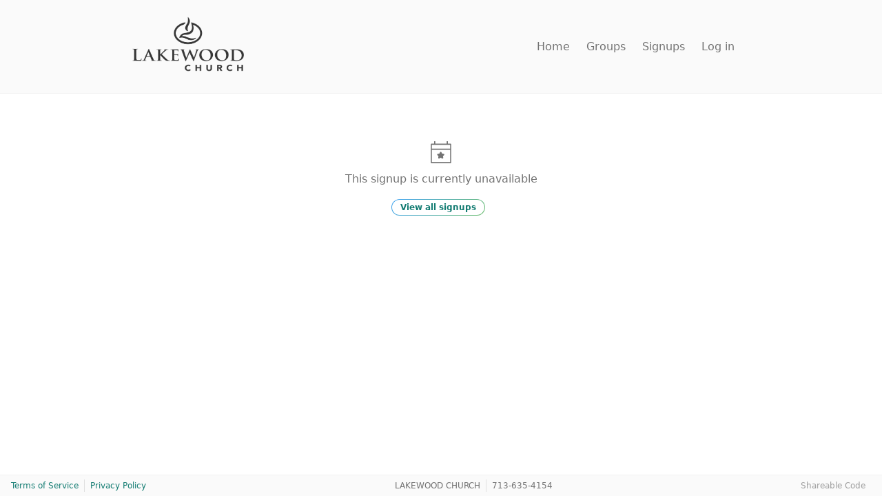

--- FILE ---
content_type: text/html;charset=UTF-8
request_url: https://lakewood.churchcenter.com/registrations/events/1406444
body_size: 5957
content:
<!DOCTYPE html><html lang="en" style="--window-inner-height: 718px;"><head><meta http-equiv="origin-trial" content="A7vZI3v+Gz7JfuRolKNM4Aff6zaGuT7X0mf3wtoZTnKv6497cVMnhy03KDqX7kBz/q/[base64]">
      
  

    <title>LAKEWOOD CHURCH</title>
    <link rel="stylesheet" href="/assets/church_center_web-a952e976112ad51282d9c471d96c1bc653dd1eb2e3a9ef2d6b95c23bc003e8b2.css" media="all">
    
    
    <style>
      .grecaptcha-badge { visibility: hidden; }
    </style>
    <meta name="csrf-param" content="authenticity_token">
<meta name="csrf-token" content="6N1EKWZD_cC7wPTx4br-Y9fdt7FSdtPxLJEX-g0P4THINHCSAdLiKFjhAxhEEa42-Lxs__3AXWDi7g2-VcM2mQ">
    <meta content="width=device-width,initial-scale=1.0" name="viewport">
    <meta name="theme-color" content="#FAFAFA">
    <meta name="apple-mobile-web-app-title" content="Church Center">
      <meta name="apple-itunes-app" content="app-id=1357742931, app-argument=church-center://lakewood.churchcenter.com/setup">

    <link rel="manifest" href="/manifest.json">

    
    
    <link rel="modulepreload" href="/assets/vite/assets/vendor-CN0erPBd.js" as="script" crossorigin="anonymous">
<link rel="modulepreload" href="/assets/vite/assets/styles-D48bE51V.js" as="script" crossorigin="anonymous"><link rel="stylesheet" href="/assets/vite/assets/styles-D-HT1Ptm.css" media="screen">
    <!-- Pendo Start -->
<!-- Pendo End -->

<!-- Google Tag Manager -->

<!-- End Google Tag Manager -->

  <style data-emotion="css" data-s=""></style><meta name="description" content="LAKEWOOD CHURCH on Church Center." data-rh="true"><meta property="og:type" content="website" data-rh="true"><meta property="og:url" content="https://lakewood.churchcenter.com/registrations/events/1406444" data-rh="true"><meta property="og:title" content="LAKEWOOD CHURCH" data-rh="true"><meta property="og:description" content="LAKEWOOD CHURCH on Church Center." data-rh="true"><meta property="og:image" content="https://avatars.planningcenteronline.com/uploads/organization/12215-1346199552/avatar.3.png" data-rh="true"><meta property="twitter:card" content="summary_large_image" data-rh="true"><meta property="twitter:url" content="https://lakewood.churchcenter.com/registrations/events/1406444" data-rh="true"><meta property="twitter:title" content="LAKEWOOD CHURCH" data-rh="true"><meta property="twitter:description" content="LAKEWOOD CHURCH on Church Center." data-rh="true"><meta property="twitter:image" content="https://avatars.planningcenteronline.com/uploads/organization/12215-1346199552/avatar.3.png" data-rh="true"><meta rel="x-prerender-render-id" content="49c8f9c1-42dd-4af8-b747-70dda15213f6" />
			<meta rel="x-prerender-render-at" content="2026-01-07T11:59:13.299Z" /><meta rel="x-prerender-request-id" content="49c8f9c1-42dd-4af8-b747-70dda15213f6" />
      		<meta rel="x-prerender-request-at" content="2026-01-07T11:59:13.006Z" /><meta rel="x-prerender-request-id" content="615ef712-fa62-4838-9443-3b64c7564537" />
      		<meta rel="x-prerender-request-at" content="2026-01-18T10:03:13.599Z" /></head>

  <body class="sans-serif" role="document" data-color-scheme="light" data-contrast="low" data-background-color="">
    <a href="/platform-admin" rel="nofollow" style="display: none" aria-hidden="true">Platform Admin</a>
    
    <a href="#main_page_content" class="screen-reader-text">Skip to content</a>
    <div id="react-root" data-react-props="{&quot;configuration&quot;:{&quot;railsEnv&quot;:&quot;production&quot;},&quot;bugsnag_configuration&quot;:{&quot;apiKey&quot;:&quot;9c8418b49ed77b0fd3e33d9334a32847&quot;,&quot;appVersion&quot;:&quot;62fb335bf225ab283c99a92ad93c38de4642d7f5&quot;,&quot;notifyReleaseStages&quot;:[&quot;prototype&quot;,&quot;staging&quot;,&quot;production&quot;],&quot;releaseStage&quot;:&quot;production&quot;,&quot;user&quot;:{&quot;id&quot;:&quot;anonymous&quot;}},&quot;current_person&quot;:{&quot;data&quot;:{&quot;type&quot;:&quot;AnonymousPerson&quot;,&quot;id&quot;:null,&quot;attributes&quot;:{&quot;name&quot;:&quot;Unknown&quot;,&quot;first_name&quot;:&quot;Unknown&quot;,&quot;last_name&quot;:&quot;Unknown&quot;,&quot;address&quot;:null,&quot;email_address&quot;:null,&quot;phone_number&quot;:null,&quot;avatar_url&quot;:&quot;https://people.planningcenteronline.com/static/avatar-generic.png&quot;}}},&quot;generic_avatar_url&quot;:&quot;https://people.planningcenteronline.com/static/avatar-generic.png&quot;,&quot;current_organization&quot;:{&quot;id&quot;:&quot;12215&quot;,&quot;currency&quot;:&quot;&quot;,&quot;time_zone&quot;:&quot;America/Chicago&quot;,&quot;contact_website&quot;:&quot;https://www.lakewoodchurch.com/Pages/Home.aspx&quot;},&quot;login&quot;:{&quot;email_only&quot;:false},&quot;home&quot;:{&quot;navigation_items&quot;:[{&quot;app_name&quot;:&quot;Registrations&quot;,&quot;text&quot;:&quot;Register for an Event&quot;,&quot;path&quot;:&quot;/registrations&quot;,&quot;icon_identifier&quot;:&quot;registrations&quot;},{&quot;app_name&quot;:&quot;Groups&quot;,&quot;text&quot;:&quot;Groups&quot;,&quot;path&quot;:&quot;/groups&quot;,&quot;icon_identifier&quot;:&quot;groups&quot;}]},&quot;layout&quot;:{&quot;organization_name&quot;:&quot;LAKEWOOD CHURCH&quot;,&quot;organization_avatar_url&quot;:&quot;https://avatars.planningcenteronline.com/uploads/organization/12215-1346199552/avatar.3.png&quot;,&quot;organization_contact_email&quot;:&quot;&quot;,&quot;organization_contact_phone&quot;:&quot;713-635-4154&quot;},&quot;flash&quot;:{&quot;error&quot;:null},&quot;paths&quot;:{&quot;missing_organization&quot;:&quot;https://churchcenter.com/missing_organization&quot;},&quot;recaptcha&quot;:{&quot;site_key&quot;:&quot;6LcITvkaAAAAAIzyGtSfiUN9ZHM6ZP1DxvEUVqsV&quot;},&quot;people&quot;:{&quot;recaptcha_site_key&quot;:&quot;6LeUrVwkAAAAAI6YYqgV9p1QnHZPEAG1biN8uiqt&quot;},&quot;product_analytics&quot;:{&quot;client_token&quot;:&quot;eyJraWQiOiIwMUs0NUZNWUZGVEZTQ1oxRFA4UDhFUkJRNiIsImFsZyI6IkVTMjU2In0.[base64].pfsuyfzjBLjrbhqAUNuL2sVI3ATqGdJjr8-1ZvDqfaF7xTCE4l_BRCJgM8sc_Jkm4yjiuVfNQ_D6_08zCLnxfw&quot;,&quot;endpoint&quot;:&quot;https://p.pa.churchcenter.net/events&quot;},&quot;features&quot;:{&quot;use_profile_create_captcha&quot;:true,&quot;use_saved_payment_methods&quot;:true},&quot;stripe&quot;:{&quot;publishable_key&quot;:&quot;pk_live_11n5R3Tp636QogyTkQpIBCiRjENPZJGH1GQ48z80pfU0T4eIznLJCgfqYYSWIg50dBsruFpHqKYlC2HaOTfQNN1WR00OKzGWd8E&quot;,&quot;account_identifier&quot;:&quot;acct_1IC6obDdN1gJNaLS&quot;,&quot;test_mode&quot;:false}}"><div class="page-container d-f fd-c wide"><div class="css-1v0w748"><style>
  /* Header */
  .Header {
    background-color: var(--color-tint9);
    border-bottom: 1px solid var(--color-tint7);
    height: 136px;
    padding: 1.5rem 2rem 1.5rem 1.5rem;
    z-index: 1000; /* Thanks to Vimeo for setting their z-index to 999 😠*/
  }

  .iframed .Header { position: relative }

  @media (min-width: 720px) {
    .Header { padding: 1.5rem 2rem }
  }

  .Header__layout {
    align-items: center;
    display: flex;
    height: 100%;
    justify-content: space-between;
    margin: 0 auto;
    max-width: 900px;
    width: 100%;
  }
  .Header__org-wrapper {
    padding-right: 2rem;
  }
  .Header__org-link {
    display: block;
  }
  .Header__org-name {
    font-size: 18px;
    line-height: 1.2;
    margin: 0;
    max-width: 220px;
  }
  .Header__org-avatar {
    max-height: 80px;
  }
  [data-color-scheme="dark"][data-contrast="low"] .Header__org-avatar {
    background-color: var(--color-tint0);
    border-radius: 4px;
    padding: 2px;
  }

  /* Condensed Header */
  .condensed-header {
    border-bottom-color: var(--color-tint6);
    height: 68px;
    position: fixed;
    top: 0;
    width: 100%;
    animation: fade-in 0.25s;
  }

  .condensed-header-placeholder {
    height: 136px; /* this keeps the browser from jumping when scrolling to the bottom of a short page  */
  }
  .condensed-header .Navigation-wrapper,
  .condensed-header .Navigation-button {
    height: 34px;
  }
  .condensed-header .Navigation-avatar {
    height: 24px;
    width: 24px;
    min-width: 24px;
  }

  .condensed-header .Navigation-displayName {
    font-size: 12px;
  }

  .condensed-header .Header__org-avatar {
    max-height: 48px;
  }

  .condensed-header .Navigation__link {
    font-size: 0.875rem;
  }

  .condensed-header .AltNavigation__trigger .icon .line {
    height: 3px;
    margin: 4px auto;
    width: 28px;
    transition: all 0.2s;
  }

  @keyframes fade-in {
    0% {
      opacity: 0;
    }
    100% {
      opacity: 1;
    }
  }

  /* Navigation */
  .Navigation {
    align-items: center;
    display: flex;
    justify-content: flex-end;
    white-space: nowrap;
  }
  .Navigation__link,
  .ChatButton {
    color: var(--color-tint2);
    margin-right: 1.5rem;
  }
  .Navigation__link[aria-current=true],
  .Navigation__link[aria-current=page] {
    color: var(--color-tint1);
    font-weight: 600;
  }
  .Navigation__more-button {
    background-color: transparent;
    border: 0;
    font-weight: 400;
    padding: 0;
  }
  .Navigation__more-button-toggle {
    font-size: 10px;
    padding-left: 6px;
  }

  /* AltNavigation */
  .AltNavigation {
    justify-content: center;
    align-items: center;
    display: flex;
    gap: 1.5rem;
  }
  .AltNavigation .NotificationBell {
    padding: 4px;
  }
  .AltNavigation .NotificationBell:after {
    right: 4px;
    top: 8px;
  }
  .AltNavigation__layout[data-reach-menu-list]{
    animation: slide-in 0.3s ease;
    background: var(--color-tint9);
    border: 0;
    border-left: 1px solid var(--color-tint5);
    bottom: 0;
    box-shadow: -2px 0 6px rgba(0,0,0,0.1);
    overflow: auto;
    padding: 0;
    position: fixed;
    right: 0;
    top: 0;
    width: 280px;
    z-index: 998;
  }
  .AltNavigation__layout [data-reach-menu-item] { outline: none }
  .AltNavigation__link {
    color: var(--color-tint1);
    display: block;
    border-bottom: 1px solid var(--color-tint6);
    padding: 1rem;
  }
  .AltNavigation__link[data-selected] {
    background: var(--color-tint7);
    color: var(--color-tint1);
  }
  .AltNavigation .Navigation__link,
  .AltNavigation .ChatButton {
    margin-right: 0;
  }
  .AltNavigation__trigger {
    background: transparent;
    border: 0;
    padding: 0;
  }
  .AltNavigation__person-box {
    border-bottom: 1px solid var(--color-tint5);
    display: flex;
    flex-direction: column;
    height: 136px;
    justify-content: center;
    padding: 0 1.5rem;
  }
  .AltNavigation__person-box.logged-in {
    justify-content: space-between;
    padding: 2rem 1.5rem 0 1.5rem;
  }
  .AltNavigation__person {
    align-items: center;
    display: flex;
    flex-wrap: wrap;
  }
  .AltNavigation__person-avatar {
    border-radius: 100%;
    width: 32px;
    display: block;
    max-width: unset;
  }
  .AltNavigation__person-name,
  .AltNavigation__person-name[data-selected] {
    background: transparent;
    color: var(--color-tint1);
    font-size: 1rem;
    font-weight: 500;
    padding-left: 1rem;
  }
  .AltNavigation__person-actions {
    font-size: 0.875rem;
    padding-top: 0.5rem;
  }
  .AltNavigation__trigger .icon .line {
    background-color: var(--color-tint3);
    border-radius: 4px;
    display: block;
    height: 4px;
    margin: 6px auto;
    -webkit-transition: all 0.3s ease-in-out;
    -o-transition: all 0.3s ease-in-out;
    transition: all 0.3s ease-in-out;
    width: 32px;
  }

  .AltNavigation__trigger .icon .line:first-child {
    margin-top: 0;
  }

  .AltNavigation__trigger .icon .line:nth-child(3){ margin-bottom: 0 }
  .AltNavigation__trigger .icon:hover { cursor: pointer }
  .AltNavigation__trigger[aria-expanded=true] .icon .line:nth-child(2) {
    opacity: 0;
  }
  .AltNavigation__trigger[aria-expanded=true] .icon .line:nth-child(1) {
    -webkit-transform: translateY(10px) rotate(45deg);
    -ms-transform: translateY(10px) rotate(45deg);
    -o-transform: translateY(10px) rotate(45deg);
    transform: translateY(10px) rotate(45deg);
  }
  .AltNavigation__trigger[aria-expanded=true] .icon .line:nth-child(3) {
    -webkit-transform: translateY(-10px) rotate(-45deg);
    -ms-transform: translateY(-10px) rotate(-45deg);
    -o-transform: translateY(-10px) rotate(-45deg);
    transform: translateY(-10px) rotate(-45deg);
  }
  @keyframes slide-in {
    0% { transform: translateX(100%) }
    100% { transform: translateX(0) }
  }

  /* LoggedInLinks */
  .LoggedInLinks {
    align-items: flex-start;
    display: flex;
    margin: 0 -1.5rem
  }
  .LoggedInLinks > * { flex: 1 }
  .LoggedInLinks > div:last-child { border-left: 1px solid var(--color-tint5) }
  .LoggedInLinks [data-reach-menu-item],
  .LoggedInLinks [data-selected] {
    background: var(--color-tint7);
    color: var(--color-tint1);
    display: block;
    flex: 1;
    font-size: 0.875rem;
    line-height: 1;
    padding: 0.75rem;
    text-align: center;
  }

  /* NotificationBell */
  .NotificationBell--has-notifications {
    position: relative;
  }

  .Navigation .nav-icon {
    width: 24px;
    height: 24px;
  }

  @media screen and (pointer: fine) {
    .Navigation .nav-icon {
      width: 20px;
      height: 20px;
    }
  }

  .condensed-header .Navigation .nav-icon {
    width: 20px;
    height: 20px;
  }

  .AltNavigation .nav-icon {
    width: 24px;
    height: 24px;
  }

  .NotificationBell--has-notifications:after {
    background-color: var(--color-ruby);
    border-radius: 100%;
    border: 1px solid var(--color-tint10);
    content: "";
    position: absolute;
    height: 7px;
    right: 0;
    top: 4px;
    width: 7px;
  }

  /* utility */
  .display-flex { display: flex }
  .align-items-center { align-items: center }
  .justify-content-space-between { justify-content: space-between }
  .sr-only {
    position: absolute;
    width: 1px;
    height: 1px;
    padding: 0;
    margin: -1px;
    overflow: hidden;
    clip: rect(0, 0, 0, 0);
    white-space: nowrap;
    border: 0;
  }

  /* Chat Components */
  .ChatButton {
    appearance: none;
    background: none;
    border: none;
    color: var(--color-tint2);
    cursor: pointer;
    padding: 0;
    position: relative;
  }

  .ChatButton.is-open {
    color: var(--color-tint1);
  }

  .ChatButton--unread:after {
    background-color: var(--color-ruby);
    border-radius: 100%;
    border: 1px solid var(--color-tint10);
    content: "";
    position: absolute;
    height: 7px;
    right: -3px;
    top: 2px;
    width: 7px;
  }
</style><header class="Header false"><div class="Header__layout"><div class="Header__org-wrapper"><a aria-current="false" class="Header__org-link" href="/home"><img src="https://avatars.planningcenteronline.com/uploads/organization/12215-1346199552/avatar.3.png" alt="LAKEWOOD CHURCH" class="Header__org-avatar"></a></div><nav class="Navigation d-n@iframe"><a class="Navigation__link" aria-current="false" href="/home">Home</a><a class="Navigation__link" aria-current="false" href="/groups">Groups</a><a class="Navigation__link" aria-current="false" href="/registrations">Signups</a><a class="Navigation__link" aria-current="false" href="/login?return=https://lakewood.churchcenter.com/registrations/events/1406444">Log in</a></nav></div></header></div><div id="main_page_content" role="main" class="f-1 page-content"><div class="f-1 container container--wide"><div class="ta-c c-tint2 p-4"><div style="font-size: 32px;"><svg role="img" class="symbol" aria-hidden="true"><use xlink:href="/assets/vite/assets/church-center-Dmiie6lg.svg#registrations-o"></use></svg></div><p class="mb-2">This signup is currently unavailable</p><a class="mr-1 minor-btn secondary-btn btn" href="/registrations/events">View all signups</a></div></div></div><div></div><footer class="site-footer" role="contentinfo"><ul class="site-footer__links o-2 o-1@sm"><li class="site-footer__link"><a class="c-brand" href="https://planning.center/terms/" rel="noopener noreferrer" target="_blank">Terms of Service</a></li><li class="site-footer__link"><a class="c-brand" href="https://planning.center/privacy/" rel="noopener noreferrer" target="_blank">Privacy Policy</a></li></ul><ul class="site-footer__links o-1 o-2@sm"><li class="site-footer__link">LAKEWOOD CHURCH</li><li class="site-footer__link"><a class="fw-400 c-tint2" href="tel:713-635-4154">713-635-4154</a></li></ul><ul class="site-footer__links o-3 d-n d-f@md"><li class="site-footer__link"><button class="fs-5 c-tint3" style="background: none; border: none; padding: 0px; font-weight: 400;">Shareable Code</button></li></ul></footer></div></div>

    <noscript>
      <div style="margin: 4rem auto; max-width: 600px; padding: 1rem;">
        Church Center requires JavaScript to be enabled.
        <br />
        <br />
        Here are some <a href="https://www.enable-javascript.com/">instructions to enable JavaScript in your web browser</a>.
      </div>
    </noscript>
  

<iframe name="__privateStripeMetricsController3820" frameborder="0" allowtransparency="true" scrolling="no" role="presentation" allow="payment *" src="https://js.stripe.com/v3/m-outer-3437aaddcdf6922d623e172c2d6f9278.html#url=https%3A%2F%2Flakewood.churchcenter.com%2Fregistrations%2Fevents%2F1406444&amp;title=LAKEWOOD%20CHURCH&amp;referrer=&amp;muid=NA&amp;sid=NA&amp;version=6&amp;preview=false&amp;__shared_params__[version]=basil" aria-hidden="true" tabindex="-1" style="border: none !important; margin: 0px !important; padding: 0px !important; width: 1px !important; min-width: 100% !important; overflow: hidden !important; display: block !important; visibility: hidden !important; position: fixed !important; height: 1px !important; pointer-events: none !important; user-select: none !important;"></iframe></body></ht